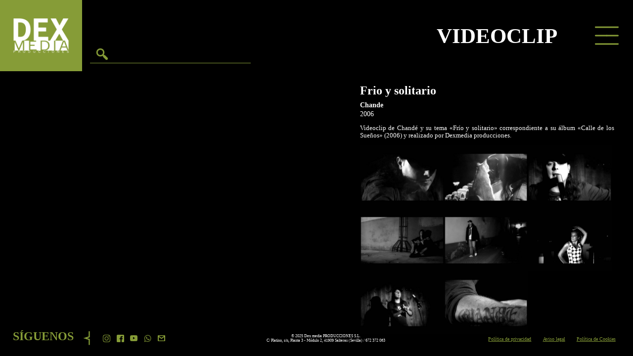

--- FILE ---
content_type: text/html; charset=UTF-8
request_url: http://www.dexmedia.es/videoclips/chande-frio-y-solitario-fods-records-2006/
body_size: 7884
content:

<!DOCTYPE html>
<html lang="es">
<head>
    <meta charset="UTF-8">
    <link rel="stylesheet" href="/wp-content/css/videoInner.css">
    <meta name="viewport" content="width=device-width">
    <!DOCTYPE html>
<html lang="es" itemscope itemtype="https://schema.org/WebPage">
<head>
<meta charset="UTF-8">
<meta name="viewport" content="width=device-width">
<link rel="stylesheet" href="/wp-content/css/footer.css">
<title>Chande frio y solitario fods records 2006 | Dexmedia</title>
<meta name='robots' content='max-image-preview:large' />
<script id="cookieyes" type="text/javascript" src="https://cdn-cookieyes.com/client_data/033c86113e01f7ca4de77390/script.js"></script><link rel='dns-prefetch' href='//dexmedia.es' />
<link rel='dns-prefetch' href='//www.googletagmanager.com' />
<link rel="alternate" type="application/rss+xml" title="Dex Media &raquo; Feed" href="https://dexmedia.es/feed/" />
<link rel="alternate" type="application/rss+xml" title="Dex Media &raquo; Feed de los comentarios" href="https://dexmedia.es/comments/feed/" />
<style id='wp-img-auto-sizes-contain-inline-css' type='text/css'>
img:is([sizes=auto i],[sizes^="auto," i]){contain-intrinsic-size:3000px 1500px}
/*# sourceURL=wp-img-auto-sizes-contain-inline-css */
</style>
<link rel='stylesheet' id='-stylesheet-css' href='http://dexmedia.es/wp-content/css/.css?ver=6.9' type='text/css' media='all' />
<link rel='stylesheet' id='header-stylesheet-css' href='http://dexmedia.es/wp-content/css/header.css?ver=6.9' type='text/css' media='all' />
<style id='wp-emoji-styles-inline-css' type='text/css'>

	img.wp-smiley, img.emoji {
		display: inline !important;
		border: none !important;
		box-shadow: none !important;
		height: 1em !important;
		width: 1em !important;
		margin: 0 0.07em !important;
		vertical-align: -0.1em !important;
		background: none !important;
		padding: 0 !important;
	}
/*# sourceURL=wp-emoji-styles-inline-css */
</style>
<style id='wp-block-library-inline-css' type='text/css'>
:root{--wp-block-synced-color:#7a00df;--wp-block-synced-color--rgb:122,0,223;--wp-bound-block-color:var(--wp-block-synced-color);--wp-editor-canvas-background:#ddd;--wp-admin-theme-color:#007cba;--wp-admin-theme-color--rgb:0,124,186;--wp-admin-theme-color-darker-10:#006ba1;--wp-admin-theme-color-darker-10--rgb:0,107,160.5;--wp-admin-theme-color-darker-20:#005a87;--wp-admin-theme-color-darker-20--rgb:0,90,135;--wp-admin-border-width-focus:2px}@media (min-resolution:192dpi){:root{--wp-admin-border-width-focus:1.5px}}.wp-element-button{cursor:pointer}:root .has-very-light-gray-background-color{background-color:#eee}:root .has-very-dark-gray-background-color{background-color:#313131}:root .has-very-light-gray-color{color:#eee}:root .has-very-dark-gray-color{color:#313131}:root .has-vivid-green-cyan-to-vivid-cyan-blue-gradient-background{background:linear-gradient(135deg,#00d084,#0693e3)}:root .has-purple-crush-gradient-background{background:linear-gradient(135deg,#34e2e4,#4721fb 50%,#ab1dfe)}:root .has-hazy-dawn-gradient-background{background:linear-gradient(135deg,#faaca8,#dad0ec)}:root .has-subdued-olive-gradient-background{background:linear-gradient(135deg,#fafae1,#67a671)}:root .has-atomic-cream-gradient-background{background:linear-gradient(135deg,#fdd79a,#004a59)}:root .has-nightshade-gradient-background{background:linear-gradient(135deg,#330968,#31cdcf)}:root .has-midnight-gradient-background{background:linear-gradient(135deg,#020381,#2874fc)}:root{--wp--preset--font-size--normal:16px;--wp--preset--font-size--huge:42px}.has-regular-font-size{font-size:1em}.has-larger-font-size{font-size:2.625em}.has-normal-font-size{font-size:var(--wp--preset--font-size--normal)}.has-huge-font-size{font-size:var(--wp--preset--font-size--huge)}.has-text-align-center{text-align:center}.has-text-align-left{text-align:left}.has-text-align-right{text-align:right}.has-fit-text{white-space:nowrap!important}#end-resizable-editor-section{display:none}.aligncenter{clear:both}.items-justified-left{justify-content:flex-start}.items-justified-center{justify-content:center}.items-justified-right{justify-content:flex-end}.items-justified-space-between{justify-content:space-between}.screen-reader-text{border:0;clip-path:inset(50%);height:1px;margin:-1px;overflow:hidden;padding:0;position:absolute;width:1px;word-wrap:normal!important}.screen-reader-text:focus{background-color:#ddd;clip-path:none;color:#444;display:block;font-size:1em;height:auto;left:5px;line-height:normal;padding:15px 23px 14px;text-decoration:none;top:5px;width:auto;z-index:100000}html :where(.has-border-color){border-style:solid}html :where([style*=border-top-color]){border-top-style:solid}html :where([style*=border-right-color]){border-right-style:solid}html :where([style*=border-bottom-color]){border-bottom-style:solid}html :where([style*=border-left-color]){border-left-style:solid}html :where([style*=border-width]){border-style:solid}html :where([style*=border-top-width]){border-top-style:solid}html :where([style*=border-right-width]){border-right-style:solid}html :where([style*=border-bottom-width]){border-bottom-style:solid}html :where([style*=border-left-width]){border-left-style:solid}html :where(img[class*=wp-image-]){height:auto;max-width:100%}:where(figure){margin:0 0 1em}html :where(.is-position-sticky){--wp-admin--admin-bar--position-offset:var(--wp-admin--admin-bar--height,0px)}@media screen and (max-width:600px){html :where(.is-position-sticky){--wp-admin--admin-bar--position-offset:0px}}
/*# sourceURL=/wp-includes/css/dist/block-library/common.min.css */
</style>
<style id='classic-theme-styles-inline-css' type='text/css'>
/*! This file is auto-generated */
.wp-block-button__link{color:#fff;background-color:#32373c;border-radius:9999px;box-shadow:none;text-decoration:none;padding:calc(.667em + 2px) calc(1.333em + 2px);font-size:1.125em}.wp-block-file__button{background:#32373c;color:#fff;text-decoration:none}
/*# sourceURL=/wp-includes/css/classic-themes.min.css */
</style>
<link rel='stylesheet' id='videoclip-stylesheet-css' href='http://dexmedia.es/wp-content/css/videoclips.css?ver=6.9' type='text/css' media='all' />
<link rel='stylesheet' id='blankslate-style-css' href='http://dexmedia.es/wp-content/themes/Plannet%20Theme/style.css?ver=6.9' type='text/css' media='all' />
<script type="text/javascript" src="http://dexmedia.es/wp-includes/js/jquery/jquery.min.js?ver=3.7.1" id="jquery-core-js"></script>
<script type="text/javascript" src="http://dexmedia.es/wp-includes/js/jquery/jquery-migrate.min.js?ver=3.4.1" id="jquery-migrate-js"></script>
<link rel="https://api.w.org/" href="https://dexmedia.es/wp-json/" /><link rel="EditURI" type="application/rsd+xml" title="RSD" href="https://dexmedia.es/xmlrpc.php?rsd" />
<meta name="generator" content="WordPress 6.9" />
<meta name="generator" content="Site Kit by Google 1.155.0" /><link rel="icon" href="https://dexmedia.es/wp-content/uploads/2024/11/cropped-android-chrome-192x192-1-32x32.png" sizes="32x32" />
<link rel="icon" href="https://dexmedia.es/wp-content/uploads/2024/11/cropped-android-chrome-192x192-1-192x192.png" sizes="192x192" />
<link rel="apple-touch-icon" href="https://dexmedia.es/wp-content/uploads/2024/11/cropped-android-chrome-192x192-1-180x180.png" />
<meta name="msapplication-TileImage" content="https://dexmedia.es/wp-content/uploads/2024/11/cropped-android-chrome-192x192-1-270x270.png" />
	<meta name="description" content="Productora Audiovisual en activo desde 1991. Hemos realizado mas de 200 videos musicales, 100 videos publicitarios y numerosos documentales y programas de televisión.">
	<meta name="og:image" content="https://productoradexmedia.com/wp-content/uploads/2024/11/LOGO-DEX-2023-blanco-verde-cuadrado-1.jpg">
</head>
<body class="wp-embed-responsive wp-theme-blankslate wp-child-theme-PlannetTheme">
<a href="#content" class="skip-link screen-reader-text">Saltar al contenido</a><div id="wrapper" class="hfeed">
<header id="header" role="banner">
<nav>
<!--HEADER-->
<div class="headerContainer">
<div class="leftHeader">
<div class="logo">
    <a href="/">
    <img alt="Dexmedia Productora Audiovisual" src="/wp-content/uploads/2024/11/LOGO-DEX-2023-blanco-verde-cuadrado-1.jpg">
    </a>
</div>

<div class="searchBar">
    <div class="searchContainer">
        <input>
    </div>
</div>
</div>

<div class="rightHeader">
    <div class="possibleTitles">
        <h1 class="ads">PUBLICIDAD</h1>
        <h1 class="TV">TELEVISIÓN</h1>
        <h1 class="videoclips">VIDEOCLIP</h1>
        <h1 class="documentaries">DOCUMENTAL</h1>
        <h1 class="contact">CONTACTO</h1>
		<h1 class="nosotros">NOSOTROS</h1>
		<h1 class="blog">BLOG</h1>
    </div>


    <div class="hamburger">	
        <div class="hamburgerOpen">
            <div class="hamburgerText">
                <div class="gtranslate">
                    <a href="#" data-gt-lang="en" class="notranslate">EN</a>                    <a href="#" data-gt-lang="es" class="gt-current-lang notranslate">ES</a>                    <a href="#" data-gt-lang="de" class="notranslate">DE</a>                </div>
                <a href="/">TRABAJOS</a>
                <a href="/nosotros">NOSOTROS</a>
                <a href="/contacto">CONTACTO</a>
				<a href="/blog">BLOG</a>
            </div>
            <div class="hamburgerLine">
                <img src="/wp-content/uploads/2024/11/CFlecha-desplegable.png" alt="Dexmedia Menú">
            </div>
        </div>

        <div class="hamburgerLines">
        <svg viewBox="0 0 24 24" fill="none" xmlns="http://www.w3.org/2000/svg"><g id="SVGRepo_bgCarrier" stroke-width="0"></g><g id="SVGRepo_tracerCarrier" stroke-linecap="round" stroke-linejoin="round"></g><g id="SVGRepo_iconCarrier"> 
			<path d="M4 18L20 18" stroke="#869c37" stroke-width="2" stroke-linecap="round" style="transform-origin: 23% 70%;"></path>
		<path style="transform-origin: center;" d="M4 12L12 12" stroke="#869c37" stroke-width="2" stroke-linecap="round"></path>
<path style="transform-origin: center;" d="M12 12L20 12" stroke="#869c37" stroke-width="2" stroke-linecap="round"></path> 
			<path style="transform-origin: 24% 31.2%;" d="M4 6L20 6" stroke="#869c37" stroke-width="2" stroke-linecap="round"></path> </g></svg>
        </div>

    </div>

</div>
</div>
<!--HEADER-->
</nav>
	
	<script src="/wp-content/js/header.js"></script>
</header>
<div id="container">
<main id="content" role="main"></head>
<body>
        <div class="entry-content" itemprop="mainContentOfPage">
        <div class="mainContainer">
        <div class="video">
            <div class="videoInner">

                <iframe frameborder="0" src="https://www.youtube.com/embed/bGIvVlaXxEE?wmode=transparent"  width="560" height="315" allow="allowfullscreen">
                    </iframe> 
            </div>
        </div>

        <div class="videoInformation">
            <div class="miscInfo">
                <div class="info">
                <h1>Frio y solitario</h1>
                <h3>Chande</h3>
                <span>2006</span>
                </div>
                <div class="description">
                    <p>Videoclip de Chandé y su tema «Frío y solitario» correspondiente a su álbum «Calle de los Sueños» (2006) y realizado por Dexmedia producciones.</p>
                </div>
            </div>
            <div class="thumbnails">
                <div class="videoThumbnail"> <img src="/wp-content/images/videoclipsInner/Chande0001.jpg" alt="Frio y solitario"> </div><div class="videoThumbnail"> <img src="/wp-content/images/videoclipsInner/Chande0002.jpg" alt="Frio y solitario"> </div><div class="videoThumbnail"> <img src="/wp-content/images/videoclipsInner/Chande0003.jpg" alt="Frio y solitario"> </div><div class="videoThumbnail"> <img src="/wp-content/images/videoclipsInner/Chande0004.jpg" alt="Frio y solitario"> </div><div class="videoThumbnail"> <img src="/wp-content/images/videoclipsInner/Chande0005.jpg" alt="Frio y solitario"> </div><div class="videoThumbnail"> <img src="/wp-content/images/videoclipsInner/Chande0006.jpg" alt="Frio y solitario"> </div><div class="videoThumbnail"> <img src="/wp-content/images/videoclipsInner/Chande0007.jpg" alt="Frio y solitario"> </div><div class="videoThumbnail"> <img src="/wp-content/images/videoclipsInner/Chande0008.jpg" alt="Frio y solitario"> </div>                     </div>
        </div>

        </div>
        </div>
        <div id="video-modal" class="modal-related">
            <div class="modal-content">
            <span id="close-modal"><svg xmlns="http://www.w3.org/2000/svg" width="16" height="16" fill="#839c37" class="bi bi-x" viewBox="0 0 16 16">
  <path d="M4.646 4.646a.5.5 0 0 1 .708 0L8 7.293l2.646-2.647a.5.5 0 0 1 .708.708L8.707 8l2.647 2.646a.5.5 0 0 1-.708.708L8 8.707l-2.646 2.647a.5.5 0 0 1-.708-.708L7.293 8 4.646 5.354a.5.5 0 0 1 0-.708"/>
</svg></span>
                <iframe class="related-iframe" src="" frameborder="0" allowfullscreen></iframe>
                
            </div>
        </div>
    <footer></main>
</div>
<footer id="footer" role="contentinfo">
<!---Footer-->

<div class="footerContainer">
    <div class="socials">
        <h3>SÍGUENOS</h3>
        <div class="socialImgs">
            <div class="arrowSocials">
                <img src="/wp-content/uploads/2025/04/flecha_redes.webp" alt="Dexmedia Redes Sociales">
            </div>
            <div class="socialInstagram">
                <a href="https://www.instagram.com/dexmedia.es/">
                    <img src="/wp-content/uploads/2024/11/IG.png" alt="Dexmedia Instagram">
                </a>
            </div>

            <div class="socialFacebook">
                <a href="https://www.facebook.com/dexmediaproducciones/?locale=es_ES">
                    <img alt="Dexmedia Facebook" src="/wp-content/uploads/2024/11/Facebook.png">
                </a>
            </div>
            <div class="socialYoutube">
                <a href="https://www.youtube.com/@DexMediaProducciones/videos">
                    <img alt="Dexmedia Youtube" src="/wp-content/uploads/2024/11/YT.png">
                </a>
            </div>
            <div class="socialWhatsapp">
                <a href="https://api.whatsapp.com/send?phone=672%20372%20083&text=Hola!%20Quer%C3%ADa%20preguntar%20sobre...">
                    <img alt="Dexmedia Whatsapp" src="/wp-content/uploads/2024/11/Whastapp.png">
                </a>
            </div>

            <div class="socialWhatsapp">
                <a href="mailto:info@dexmedia.es">
                    <img alt="Dexmedia Gmail" src="/wp-content/uploads/2024/11/Gmail.png">
                </a>
            </div>


        </div>

    </div>


    <div class="footerCopyright">
        <p>© 2025 Dex media PRODUCCIONES S.L.</p>
        <p>C/ Platino, s/n, Planta 3 - Módulo 2, 41909 Salteras (Sevilla) / 672 372 083</p>
    </div>


    <div class="footerLegal">
        <a href="/politica-de-privacidad">Política de privacidad</a>
        <a href="/aviso-legal">Aviso legal</a>
        <a href="/politica-de-cookies">Política de Cookies</a>

    </div>

</div>
	
<!--Footer-->	
</footer>
</div>
<script type="speculationrules">
{"prefetch":[{"source":"document","where":{"and":[{"href_matches":"/*"},{"not":{"href_matches":["/wp-*.php","/wp-admin/*","/wp-content/uploads/*","/wp-content/*","/wp-content/plugins/*","/wp-content/themes/Plannet%20Theme/*","/wp-content/themes/blankslate/*","/*\\?(.+)"]}},{"not":{"selector_matches":"a[rel~=\"nofollow\"]"}},{"not":{"selector_matches":".no-prefetch, .no-prefetch a"}}]},"eagerness":"conservative"}]}
</script>
<script>
jQuery(document).ready(function($) {
var deviceAgent = navigator.userAgent.toLowerCase();
if (deviceAgent.match(/(iphone|ipod|ipad)/)) {
$("html").addClass("ios");
$("html").addClass("mobile");
}
if (deviceAgent.match(/(Android)/)) {
$("html").addClass("android");
$("html").addClass("mobile");
}
if (navigator.userAgent.search("MSIE") >= 0) {
$("html").addClass("ie");
}
else if (navigator.userAgent.search("Chrome") >= 0) {
$("html").addClass("chrome");
}
else if (navigator.userAgent.search("Firefox") >= 0) {
$("html").addClass("firefox");
}
else if (navigator.userAgent.search("Safari") >= 0 && navigator.userAgent.search("Chrome") < 0) {
$("html").addClass("safari");
}
else if (navigator.userAgent.search("Opera") >= 0) {
$("html").addClass("opera");
}
});
</script>
<style id='global-styles-inline-css' type='text/css'>
:root{--wp--preset--aspect-ratio--square: 1;--wp--preset--aspect-ratio--4-3: 4/3;--wp--preset--aspect-ratio--3-4: 3/4;--wp--preset--aspect-ratio--3-2: 3/2;--wp--preset--aspect-ratio--2-3: 2/3;--wp--preset--aspect-ratio--16-9: 16/9;--wp--preset--aspect-ratio--9-16: 9/16;--wp--preset--color--black: #000000;--wp--preset--color--cyan-bluish-gray: #abb8c3;--wp--preset--color--white: #ffffff;--wp--preset--color--pale-pink: #f78da7;--wp--preset--color--vivid-red: #cf2e2e;--wp--preset--color--luminous-vivid-orange: #ff6900;--wp--preset--color--luminous-vivid-amber: #fcb900;--wp--preset--color--light-green-cyan: #7bdcb5;--wp--preset--color--vivid-green-cyan: #00d084;--wp--preset--color--pale-cyan-blue: #8ed1fc;--wp--preset--color--vivid-cyan-blue: #0693e3;--wp--preset--color--vivid-purple: #9b51e0;--wp--preset--gradient--vivid-cyan-blue-to-vivid-purple: linear-gradient(135deg,rgb(6,147,227) 0%,rgb(155,81,224) 100%);--wp--preset--gradient--light-green-cyan-to-vivid-green-cyan: linear-gradient(135deg,rgb(122,220,180) 0%,rgb(0,208,130) 100%);--wp--preset--gradient--luminous-vivid-amber-to-luminous-vivid-orange: linear-gradient(135deg,rgb(252,185,0) 0%,rgb(255,105,0) 100%);--wp--preset--gradient--luminous-vivid-orange-to-vivid-red: linear-gradient(135deg,rgb(255,105,0) 0%,rgb(207,46,46) 100%);--wp--preset--gradient--very-light-gray-to-cyan-bluish-gray: linear-gradient(135deg,rgb(238,238,238) 0%,rgb(169,184,195) 100%);--wp--preset--gradient--cool-to-warm-spectrum: linear-gradient(135deg,rgb(74,234,220) 0%,rgb(151,120,209) 20%,rgb(207,42,186) 40%,rgb(238,44,130) 60%,rgb(251,105,98) 80%,rgb(254,248,76) 100%);--wp--preset--gradient--blush-light-purple: linear-gradient(135deg,rgb(255,206,236) 0%,rgb(152,150,240) 100%);--wp--preset--gradient--blush-bordeaux: linear-gradient(135deg,rgb(254,205,165) 0%,rgb(254,45,45) 50%,rgb(107,0,62) 100%);--wp--preset--gradient--luminous-dusk: linear-gradient(135deg,rgb(255,203,112) 0%,rgb(199,81,192) 50%,rgb(65,88,208) 100%);--wp--preset--gradient--pale-ocean: linear-gradient(135deg,rgb(255,245,203) 0%,rgb(182,227,212) 50%,rgb(51,167,181) 100%);--wp--preset--gradient--electric-grass: linear-gradient(135deg,rgb(202,248,128) 0%,rgb(113,206,126) 100%);--wp--preset--gradient--midnight: linear-gradient(135deg,rgb(2,3,129) 0%,rgb(40,116,252) 100%);--wp--preset--font-size--small: 13px;--wp--preset--font-size--medium: 20px;--wp--preset--font-size--large: 36px;--wp--preset--font-size--x-large: 42px;--wp--preset--spacing--20: 0.44rem;--wp--preset--spacing--30: 0.67rem;--wp--preset--spacing--40: 1rem;--wp--preset--spacing--50: 1.5rem;--wp--preset--spacing--60: 2.25rem;--wp--preset--spacing--70: 3.38rem;--wp--preset--spacing--80: 5.06rem;--wp--preset--shadow--natural: 6px 6px 9px rgba(0, 0, 0, 0.2);--wp--preset--shadow--deep: 12px 12px 50px rgba(0, 0, 0, 0.4);--wp--preset--shadow--sharp: 6px 6px 0px rgba(0, 0, 0, 0.2);--wp--preset--shadow--outlined: 6px 6px 0px -3px rgb(255, 255, 255), 6px 6px rgb(0, 0, 0);--wp--preset--shadow--crisp: 6px 6px 0px rgb(0, 0, 0);}:root :where(.is-layout-flow) > :first-child{margin-block-start: 0;}:root :where(.is-layout-flow) > :last-child{margin-block-end: 0;}:root :where(.is-layout-flow) > *{margin-block-start: 24px;margin-block-end: 0;}:root :where(.is-layout-constrained) > :first-child{margin-block-start: 0;}:root :where(.is-layout-constrained) > :last-child{margin-block-end: 0;}:root :where(.is-layout-constrained) > *{margin-block-start: 24px;margin-block-end: 0;}:root :where(.is-layout-flex){gap: 24px;}:root :where(.is-layout-grid){gap: 24px;}body .is-layout-flex{display: flex;}.is-layout-flex{flex-wrap: wrap;align-items: center;}.is-layout-flex > :is(*, div){margin: 0;}body .is-layout-grid{display: grid;}.is-layout-grid > :is(*, div){margin: 0;}.has-black-color{color: var(--wp--preset--color--black) !important;}.has-cyan-bluish-gray-color{color: var(--wp--preset--color--cyan-bluish-gray) !important;}.has-white-color{color: var(--wp--preset--color--white) !important;}.has-pale-pink-color{color: var(--wp--preset--color--pale-pink) !important;}.has-vivid-red-color{color: var(--wp--preset--color--vivid-red) !important;}.has-luminous-vivid-orange-color{color: var(--wp--preset--color--luminous-vivid-orange) !important;}.has-luminous-vivid-amber-color{color: var(--wp--preset--color--luminous-vivid-amber) !important;}.has-light-green-cyan-color{color: var(--wp--preset--color--light-green-cyan) !important;}.has-vivid-green-cyan-color{color: var(--wp--preset--color--vivid-green-cyan) !important;}.has-pale-cyan-blue-color{color: var(--wp--preset--color--pale-cyan-blue) !important;}.has-vivid-cyan-blue-color{color: var(--wp--preset--color--vivid-cyan-blue) !important;}.has-vivid-purple-color{color: var(--wp--preset--color--vivid-purple) !important;}.has-black-background-color{background-color: var(--wp--preset--color--black) !important;}.has-cyan-bluish-gray-background-color{background-color: var(--wp--preset--color--cyan-bluish-gray) !important;}.has-white-background-color{background-color: var(--wp--preset--color--white) !important;}.has-pale-pink-background-color{background-color: var(--wp--preset--color--pale-pink) !important;}.has-vivid-red-background-color{background-color: var(--wp--preset--color--vivid-red) !important;}.has-luminous-vivid-orange-background-color{background-color: var(--wp--preset--color--luminous-vivid-orange) !important;}.has-luminous-vivid-amber-background-color{background-color: var(--wp--preset--color--luminous-vivid-amber) !important;}.has-light-green-cyan-background-color{background-color: var(--wp--preset--color--light-green-cyan) !important;}.has-vivid-green-cyan-background-color{background-color: var(--wp--preset--color--vivid-green-cyan) !important;}.has-pale-cyan-blue-background-color{background-color: var(--wp--preset--color--pale-cyan-blue) !important;}.has-vivid-cyan-blue-background-color{background-color: var(--wp--preset--color--vivid-cyan-blue) !important;}.has-vivid-purple-background-color{background-color: var(--wp--preset--color--vivid-purple) !important;}.has-black-border-color{border-color: var(--wp--preset--color--black) !important;}.has-cyan-bluish-gray-border-color{border-color: var(--wp--preset--color--cyan-bluish-gray) !important;}.has-white-border-color{border-color: var(--wp--preset--color--white) !important;}.has-pale-pink-border-color{border-color: var(--wp--preset--color--pale-pink) !important;}.has-vivid-red-border-color{border-color: var(--wp--preset--color--vivid-red) !important;}.has-luminous-vivid-orange-border-color{border-color: var(--wp--preset--color--luminous-vivid-orange) !important;}.has-luminous-vivid-amber-border-color{border-color: var(--wp--preset--color--luminous-vivid-amber) !important;}.has-light-green-cyan-border-color{border-color: var(--wp--preset--color--light-green-cyan) !important;}.has-vivid-green-cyan-border-color{border-color: var(--wp--preset--color--vivid-green-cyan) !important;}.has-pale-cyan-blue-border-color{border-color: var(--wp--preset--color--pale-cyan-blue) !important;}.has-vivid-cyan-blue-border-color{border-color: var(--wp--preset--color--vivid-cyan-blue) !important;}.has-vivid-purple-border-color{border-color: var(--wp--preset--color--vivid-purple) !important;}.has-vivid-cyan-blue-to-vivid-purple-gradient-background{background: var(--wp--preset--gradient--vivid-cyan-blue-to-vivid-purple) !important;}.has-light-green-cyan-to-vivid-green-cyan-gradient-background{background: var(--wp--preset--gradient--light-green-cyan-to-vivid-green-cyan) !important;}.has-luminous-vivid-amber-to-luminous-vivid-orange-gradient-background{background: var(--wp--preset--gradient--luminous-vivid-amber-to-luminous-vivid-orange) !important;}.has-luminous-vivid-orange-to-vivid-red-gradient-background{background: var(--wp--preset--gradient--luminous-vivid-orange-to-vivid-red) !important;}.has-very-light-gray-to-cyan-bluish-gray-gradient-background{background: var(--wp--preset--gradient--very-light-gray-to-cyan-bluish-gray) !important;}.has-cool-to-warm-spectrum-gradient-background{background: var(--wp--preset--gradient--cool-to-warm-spectrum) !important;}.has-blush-light-purple-gradient-background{background: var(--wp--preset--gradient--blush-light-purple) !important;}.has-blush-bordeaux-gradient-background{background: var(--wp--preset--gradient--blush-bordeaux) !important;}.has-luminous-dusk-gradient-background{background: var(--wp--preset--gradient--luminous-dusk) !important;}.has-pale-ocean-gradient-background{background: var(--wp--preset--gradient--pale-ocean) !important;}.has-electric-grass-gradient-background{background: var(--wp--preset--gradient--electric-grass) !important;}.has-midnight-gradient-background{background: var(--wp--preset--gradient--midnight) !important;}.has-small-font-size{font-size: var(--wp--preset--font-size--small) !important;}.has-medium-font-size{font-size: var(--wp--preset--font-size--medium) !important;}.has-large-font-size{font-size: var(--wp--preset--font-size--large) !important;}.has-x-large-font-size{font-size: var(--wp--preset--font-size--x-large) !important;}
/*# sourceURL=global-styles-inline-css */
</style>
<script type="text/javascript" id="gt_widget_script_46400616-js-before">
/* <![CDATA[ */
window.gtranslateSettings = /* document.write */ window.gtranslateSettings || {};window.gtranslateSettings['46400616'] = {"default_language":"es","languages":["en","es","it","pt","de","fr","ru","nl","ar","zh-CN"],"url_structure":"none","flag_style":"2d","flag_size":24,"alt_flags":[],"flags_location":"\/wp-content\/plugins\/gtranslate\/flags\/"};
//# sourceURL=gt_widget_script_46400616-js-before
/* ]]> */
</script><script src="http://dexmedia.es/wp-content/plugins/gtranslate/js/base.js?ver=6.9" data-no-optimize="1" data-no-minify="1" data-gt-orig-url="/videoclips/chande-frio-y-solitario-fods-records-2006/" data-gt-orig-domain="dexmedia.es" data-gt-widget-id="46400616" defer></script><script id="wp-emoji-settings" type="application/json">
{"baseUrl":"https://s.w.org/images/core/emoji/17.0.2/72x72/","ext":".png","svgUrl":"https://s.w.org/images/core/emoji/17.0.2/svg/","svgExt":".svg","source":{"concatemoji":"http://dexmedia.es/wp-includes/js/wp-emoji-release.min.js?ver=6.9"}}
</script>
<script type="module">
/* <![CDATA[ */
/*! This file is auto-generated */
const a=JSON.parse(document.getElementById("wp-emoji-settings").textContent),o=(window._wpemojiSettings=a,"wpEmojiSettingsSupports"),s=["flag","emoji"];function i(e){try{var t={supportTests:e,timestamp:(new Date).valueOf()};sessionStorage.setItem(o,JSON.stringify(t))}catch(e){}}function c(e,t,n){e.clearRect(0,0,e.canvas.width,e.canvas.height),e.fillText(t,0,0);t=new Uint32Array(e.getImageData(0,0,e.canvas.width,e.canvas.height).data);e.clearRect(0,0,e.canvas.width,e.canvas.height),e.fillText(n,0,0);const a=new Uint32Array(e.getImageData(0,0,e.canvas.width,e.canvas.height).data);return t.every((e,t)=>e===a[t])}function p(e,t){e.clearRect(0,0,e.canvas.width,e.canvas.height),e.fillText(t,0,0);var n=e.getImageData(16,16,1,1);for(let e=0;e<n.data.length;e++)if(0!==n.data[e])return!1;return!0}function u(e,t,n,a){switch(t){case"flag":return n(e,"\ud83c\udff3\ufe0f\u200d\u26a7\ufe0f","\ud83c\udff3\ufe0f\u200b\u26a7\ufe0f")?!1:!n(e,"\ud83c\udde8\ud83c\uddf6","\ud83c\udde8\u200b\ud83c\uddf6")&&!n(e,"\ud83c\udff4\udb40\udc67\udb40\udc62\udb40\udc65\udb40\udc6e\udb40\udc67\udb40\udc7f","\ud83c\udff4\u200b\udb40\udc67\u200b\udb40\udc62\u200b\udb40\udc65\u200b\udb40\udc6e\u200b\udb40\udc67\u200b\udb40\udc7f");case"emoji":return!a(e,"\ud83e\u1fac8")}return!1}function f(e,t,n,a){let r;const o=(r="undefined"!=typeof WorkerGlobalScope&&self instanceof WorkerGlobalScope?new OffscreenCanvas(300,150):document.createElement("canvas")).getContext("2d",{willReadFrequently:!0}),s=(o.textBaseline="top",o.font="600 32px Arial",{});return e.forEach(e=>{s[e]=t(o,e,n,a)}),s}function r(e){var t=document.createElement("script");t.src=e,t.defer=!0,document.head.appendChild(t)}a.supports={everything:!0,everythingExceptFlag:!0},new Promise(t=>{let n=function(){try{var e=JSON.parse(sessionStorage.getItem(o));if("object"==typeof e&&"number"==typeof e.timestamp&&(new Date).valueOf()<e.timestamp+604800&&"object"==typeof e.supportTests)return e.supportTests}catch(e){}return null}();if(!n){if("undefined"!=typeof Worker&&"undefined"!=typeof OffscreenCanvas&&"undefined"!=typeof URL&&URL.createObjectURL&&"undefined"!=typeof Blob)try{var e="postMessage("+f.toString()+"("+[JSON.stringify(s),u.toString(),c.toString(),p.toString()].join(",")+"));",a=new Blob([e],{type:"text/javascript"});const r=new Worker(URL.createObjectURL(a),{name:"wpTestEmojiSupports"});return void(r.onmessage=e=>{i(n=e.data),r.terminate(),t(n)})}catch(e){}i(n=f(s,u,c,p))}t(n)}).then(e=>{for(const n in e)a.supports[n]=e[n],a.supports.everything=a.supports.everything&&a.supports[n],"flag"!==n&&(a.supports.everythingExceptFlag=a.supports.everythingExceptFlag&&a.supports[n]);var t;a.supports.everythingExceptFlag=a.supports.everythingExceptFlag&&!a.supports.flag,a.supports.everything||((t=a.source||{}).concatemoji?r(t.concatemoji):t.wpemoji&&t.twemoji&&(r(t.twemoji),r(t.wpemoji)))});
//# sourceURL=http://dexmedia.es/wp-includes/js/wp-emoji-loader.min.js
/* ]]> */
</script>
</body>
</html><script src="/wp-content/js/videoInner.js"></script></footer>
</body>
</html>





--- FILE ---
content_type: text/css
request_url: http://www.dexmedia.es/wp-content/css/videoInner.css
body_size: 1859
content:
.mainContainer {
    display: flex;
    flex-direction: row;
}

iframe {
    border: unset;
}

.title-newContent{
    display: flex;
    align-items: baseline;
}

.title-newContent span {
    transform: rotate(-90deg);
    transition: transform 0.3s ease-in-out;
    margin-left: 0.6em;
    color: #869c37;
    font-family: 'Bahnschrift';
    font-size: 1.2em;
    cursor: pointer;
    margin-top: 0;
}

.title-newContent span.rotate {
    transform: rotate(0deg);
    transition: transform 0.3s ease-in-out;
}



.mainContainer>div {
    display: flex;
    width: 50%;
}

.videoInformation {
    flex-direction: column;
}

.thumbnails {
    display: flex;
    flex-direction: row;
    flex-wrap: wrap;
    margin-top: auto;
    height: 100%;
}
.videoThumbnail {
    display: flex;
    width: 33%;
    aspect-ratio: 16/9;
    max-width: 33%;
}

.videoThumbnail img{
    width:100%;
    height:100%;
    object-fit:cover;
}

.videoInner {
    width: 100%;
    height: 100%;
}

.videoInner {
    width: 100%;
    height: 100%;
    padding: 0 1%;
}

.entry-content {
    background-color: black;
}

.info h1 {
    margin: 0;
    color: white;
    font-size: 1.8em;
    margin-bottom: 0.3em;
    font-family: 'Bold';
}
.info h3 {
    color: white;
    margin: 0;
    font-size: 0.9em;
    font-family: 'Bahnschrift';
}
.info span {
    color: white;
    margin: 0;
    font-size: 0.9em;
    font-family: 'Bahnschrift';
}
.description p {
    color: white;
    font-size: 1em;
    font-family: 'Bahnschrift';
    text-align: justify;
}

.videoInner iframe {
width: 100%;
height: 100%;
}

.mainContainer {
padding: 0 4%;
}



.mainContainer {
height: 70vh;
box-sizing: border-box;
padding: 2% 4%;
}


/**/


.videoInner {
width: auto;
height: auto;
padding: 0 1%;
aspect-ratio: 16/9;
max-width: 100%;
}

html .video {
width: 65%;
}

html .videoInformation {
display: flex;
width: 43%;
}
@media only screen and (max-width:1850px){
    html .video {
        width: 57%;
    }
    html body .videoInformation {
        display: flex
;
        width: 41%;
    }
    }
@media only screen and (max-width:1670px){
html .videoInner {
    max-width: 94%;
}
html .info h1 {
    font-size: 1.5em;
}
html .description p {
    font-size: 0.8em;
}
html .mainContainer {
    padding: 2% 1%;
}
html .thumbnails{
    max-height:50%;
    margin-top:unset;
}
html .related-videos {

    width: 30%;
    padding-right:unset;
}

.related-videos ul{
    text-align: center;
}


}

@media only screen and (max-width:1600px) and (min-width:1000px){
    html body .related-videos h2 {
        font-size: 0.8em;
    }
    html body .title-newContent span {
        font-size: 0.9em;
    }
    html body .related-videos ul li {
        font-size: 0.8em;
        text-align:left;
    }
}

@media only screen and (max-width:1100px){
html .mainContainer {
    flex-direction: column;
}
html .videoInner iframe {
    width: 100%;
    height: 50vh;
    padding: 0 1%;
    aspect-ratio: 16/9;
}
html .videoInner {
    max-width: 100%;
    height: 100%;
}
html body .video {
    width: 100%;
    display: flex;
    justify-content: center;
    align-items: center;
    margin: 2em 0;
}
html body .mainContainer {
    height: auto;
}
html body .videoInformation{
    display:flex;
    width:100%;

}
html .info {
    display: flex;
    flex-direction: column;
    justify-content: center;
    align-items: center;
    width: fit-content;
    margin: 0 auto;
}

html .description {
    text-align: center;
    padding: 2% 9%;
}
html .description p {
    padding-right: 0;
}
html .videoThumbnail {
    width: 37%;
    max-width: 40%;
}
html .videoInner {
    max-width: 100%;
    height: max-content;
    width: max-content;
}
html .thumbnails {
    justify-content: center;
    align-items: center;
}
html .related-videos h2{
    font-size:1.6em;
}

html .related-videos ul li{
    font-size:1.1em;
}
html .related-videos ul {
    display: flex
;
    flex-wrap: wrap;
    justify-content: flex-end;
}
html .related-videos ul li {
    font-size: 1.1em;
    width: 50%;
}



}


@media only screen and (max-width:600px){
html body .info h1 {
    font-size: 1.1em;
    text-align: center;
}
html body .videoThumbnail {
    width: 48%;
    max-width: 48%;
}
html .videoInner iframe {
    height: auto;
}
html .description {
    padding: 2% 2%;
}
html body .description p {
    font-size: 0.7em;
}
html .videoInner {
    max-width: 100%;
    height: max-content;
    width: 100%;
    padding: 0;
}
html .related-videos h2 {
    font-size: 1.2em;
}

html .related-videos ul li{
    font-size:1em;
}
}

.description {
position: relative;
}

.description p span {
margin-left: 0.5em;
color: #869c37;
cursor: pointer;
user-select: none;
}

.fullDescription {
position: absolute;
top: 0;
left: 0;
width: 100%;
height: 100%;
overflow: hidden;
background-color: rgba(134, 156, 55, 0.95);
z-index: 9;
transition: all 0.25s cubic-bezier(.66,.73,.05,.97);
max-height: 0;
display: flex;
justify-content: center;
align-items: center;
}
.fullDescription span {
color: white;
font-size: 1em;
font-family: 'Bahnschrift';
padding: 0 4%;
text-align:justify;
}

.related-videos {
    padding: 0.4em 0.6em;
}

.related-videos h2 {
    color: #869c37;
    font-family: 'Bahnschrift';
    font-size: 1.2em;
    display: flex
;
    align-items: center;
    cursor: pointer;
    margin-top: 0;
}

.related-videos ul{
    list-style: none;
    padding: 0;
    max-height: 0;
    overflow: hidden;
    transition: max-height 0.5s ease-in-out;
    overflow-y: auto;
    scrollbar-width: thin;
    scrollbar-color: #869c37 #353e12;
    margin: 0;
}



.related-videos ul li{
    color:#869c37;
    font-family: 'Bahnschrift';
    font-size: 1em;
    cursor: pointer;
}
.related-videos ul li:not(li:last-of-type) {
    margin-bottom: 10px;
}
.related-videos h2:hover:not(span) {
    text-decoration: underline;
}

/* MODAL RELATED VÍDEOS */
.modal-related {
    position: fixed;
    top: 0;
    left: 0;
    width: 100%;
    height: 100%;
    background-color: rgba(0, 0, 0, 0.5);
    display: flex
;
    justify-content: center;
    align-items: center;
    opacity: 0;
    pointer-events: none;
    transition: opacity 0.4s ease;
    z-index: 999;
}
.modal-related.show{
    opacity: 1;
    pointer-events: auto;
}
.modal-content {
    padding: 1rem;
    transform: translateY(-20em);
    opacity: 0;
    transition: transform 0.4s ease, opacity 0.4s ease;
    max-width: 90%;
}
.modal-related.show .modal-content {
    transform: translateY(0px);
    opacity: 1;
    margin-top: -3em;
}

iframe.related-iframe {
    width: 51vw;
    height: 60vh;
    border: 20px solid #839c37;
}

#close-modal {
    display: flex
;
    width: 63px;
    height: 55px;
    margin-bottom: 0.3em;
    cursor: pointer;
    margin-left: -0.7em;
}

svg.bi-x {
    width: 62px;
    height: 62px;
}
@media only screen and (min-width:1660px) and (max-width:1810px){
    .related-videos ul li:not(li:last-of-type) {
        margin-bottom: 6px;
    }
}

@media only screen and (max-width:1000px){
    iframe.related-iframe {
        width: 79vw;
    }
    .related-videos ul li:not(li:last-of-type) {
        margin-bottom: 10px;
    }

}
@media only screen and (max-width:600px){   
.fullDescription {
    width: 90%;
    transform: translateX(-50%);
    left:50%;
}
.related-videos ul li:not(li:last-of-type) {
    margin-bottom: 12px;
}
.modal-related.show .modal-content {
    margin-top: -8em;
}
iframe.related-iframe {
    width: 100%;
    height: 100%;
    border: 7px solid #839c37;
    aspect-ratio: 16 / 9;
}
.related-videos {
    padding-top: 1.4em;
    padding-bottom: 1em;
}
.related-videos ul {
    text-align: center;
    display: flex
;
    flex-wrap: wrap;
    align-items: center;
    justify-content: flex-end;
    margin-top: 0.6em;
    margin-bottom: 1em;
}
.related-videos ul li {
    width: 50%;
}
.title-newContent {
    justify-content: center;
}

}

--- FILE ---
content_type: text/css
request_url: http://dexmedia.es/wp-content/css/videoclips.css?ver=6.9
body_size: 50
content:
html body .videoclips{
	display:block!important;
}

--- FILE ---
content_type: text/css
request_url: http://dexmedia.es/wp-content/themes/Plannet%20Theme/style.css?ver=6.9
body_size: 138
content:
/**
 * Theme Name: Plannet Theme
 * Template:   blankslate
*/


body,html{
	margin:0;
	overflow-x:clip;
}

html {
    background-color: black;
}


--- FILE ---
content_type: application/javascript
request_url: http://www.dexmedia.es/wp-content/js/header.js
body_size: 606
content:

var boolCounter = false;
var timeout = 0;
var running = false;

document.querySelector('.hamburgerLines').addEventListener('click', async ()=>{

    if(!running){
    running = true;
    var node = document.querySelectorAll('.hamburgerLines svg path');

    boolCounter = !boolCounter;

    node[0].classList.toggle('node0')
    node[1].classList.toggle('node1')
    node[2].classList.toggle('node2')
    node[3].classList.toggle('node3')

    
    if(!boolCounter){
        timeout = 0;
    }else{
        timeout = 110
    }


        await delay(timeout)
            document.querySelector('.hamburgerText').classList.toggle('textActive')

            document.querySelector('.hamburgerText').addEventListener('transitionend', ()=>{
                if(!boolCounter){
                    document.querySelector('.hamburgerText').style='transition: all 0.5s cubic-bezier(.71,.54,.32,1.6);'
                }else{
                    document.querySelector('.hamburgerText').style='transition: all 0.5s ease-in-out'
                }

            },{once:true})

  

        running=false;   



}
                                                      
})

document.querySelector('.searchContainer input').addEventListener('keydown', (e) => {
    const inputElement = e.target;

    if (e.key === 'Enter' && inputElement.value.trim() !== '' && document.activeElement === inputElement) {
        window.location.href = `https://dexmedia.es/trabajos?s${inputElement.value}`
    }
});


function delay(ms) {
    return new Promise(resolve => setTimeout(resolve, ms));
}